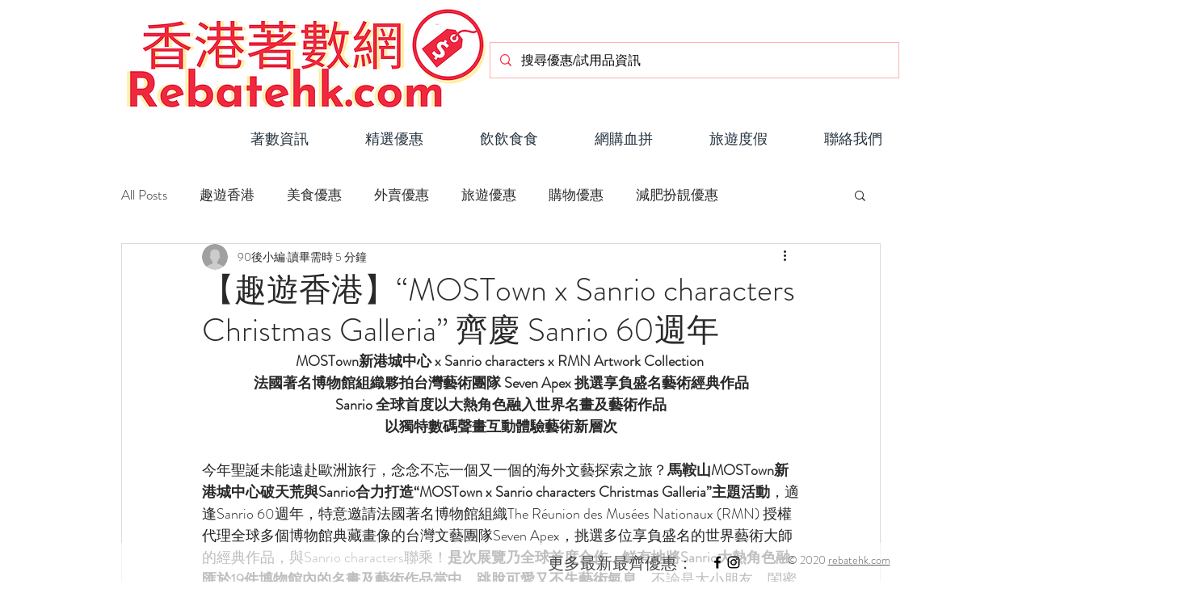

--- FILE ---
content_type: text/html; charset=utf-8
request_url: https://www.google.com/recaptcha/api2/aframe
body_size: 248
content:
<!DOCTYPE HTML><html><head><meta http-equiv="content-type" content="text/html; charset=UTF-8"></head><body><script nonce="yWheuGQ1bE5ZgOSgS8rBUQ">/** Anti-fraud and anti-abuse applications only. See google.com/recaptcha */ try{var clients={'sodar':'https://pagead2.googlesyndication.com/pagead/sodar?'};window.addEventListener("message",function(a){try{if(a.source===window.parent){var b=JSON.parse(a.data);var c=clients[b['id']];if(c){var d=document.createElement('img');d.src=c+b['params']+'&rc='+(localStorage.getItem("rc::a")?sessionStorage.getItem("rc::b"):"");window.document.body.appendChild(d);sessionStorage.setItem("rc::e",parseInt(sessionStorage.getItem("rc::e")||0)+1);localStorage.setItem("rc::h",'1769281821104');}}}catch(b){}});window.parent.postMessage("_grecaptcha_ready", "*");}catch(b){}</script></body></html>

--- FILE ---
content_type: text/css; charset=utf-8
request_url: https://www.rebatehk.com/_serverless/pro-gallery-css-v4-server/layoutCss?ver=2&id=ccoge-not-scoped&items=3727_8192_5464%7C3673_5464_8192%7C3614_8192_5464&container=1787.5625_740_236.25_720&options=gallerySizeType:px%7CenableInfiniteScroll:true%7CtitlePlacement:SHOW_ON_HOVER%7CgridStyle:1%7CimageMargin:17%7CgalleryLayout:2%7CisVertical:false%7CgallerySizePx:300%7CcubeRatio:1.3333333333333333%7CcubeType:fill%7CgalleryThumbnailsAlignment:bottom%7CthumbnailSpacings:0
body_size: -163
content:
#pro-gallery-ccoge-not-scoped [data-hook="item-container"][data-idx="0"].gallery-item-container{opacity: 1 !important;display: block !important;transition: opacity .2s ease !important;top: 0px !important;left: 0px !important;right: auto !important;height: 176px !important;width: 235px !important;} #pro-gallery-ccoge-not-scoped [data-hook="item-container"][data-idx="0"] .gallery-item-common-info-outer{height: 100% !important;} #pro-gallery-ccoge-not-scoped [data-hook="item-container"][data-idx="0"] .gallery-item-common-info{height: 100% !important;width: 100% !important;} #pro-gallery-ccoge-not-scoped [data-hook="item-container"][data-idx="0"] .gallery-item-wrapper{width: 235px !important;height: 176px !important;margin: 0 !important;} #pro-gallery-ccoge-not-scoped [data-hook="item-container"][data-idx="0"] .gallery-item-content{width: 235px !important;height: 176px !important;margin: 0px 0px !important;opacity: 1 !important;} #pro-gallery-ccoge-not-scoped [data-hook="item-container"][data-idx="0"] .gallery-item-hover{width: 235px !important;height: 176px !important;opacity: 1 !important;} #pro-gallery-ccoge-not-scoped [data-hook="item-container"][data-idx="0"] .item-hover-flex-container{width: 235px !important;height: 176px !important;margin: 0px 0px !important;opacity: 1 !important;} #pro-gallery-ccoge-not-scoped [data-hook="item-container"][data-idx="0"] .gallery-item-wrapper img{width: 100% !important;height: 100% !important;opacity: 1 !important;} #pro-gallery-ccoge-not-scoped [data-hook="item-container"][data-idx="1"].gallery-item-container{opacity: 1 !important;display: block !important;transition: opacity .2s ease !important;top: 0px !important;left: 252px !important;right: auto !important;height: 176px !important;width: 236px !important;} #pro-gallery-ccoge-not-scoped [data-hook="item-container"][data-idx="1"] .gallery-item-common-info-outer{height: 100% !important;} #pro-gallery-ccoge-not-scoped [data-hook="item-container"][data-idx="1"] .gallery-item-common-info{height: 100% !important;width: 100% !important;} #pro-gallery-ccoge-not-scoped [data-hook="item-container"][data-idx="1"] .gallery-item-wrapper{width: 236px !important;height: 176px !important;margin: 0 !important;} #pro-gallery-ccoge-not-scoped [data-hook="item-container"][data-idx="1"] .gallery-item-content{width: 236px !important;height: 176px !important;margin: 0px 0px !important;opacity: 1 !important;} #pro-gallery-ccoge-not-scoped [data-hook="item-container"][data-idx="1"] .gallery-item-hover{width: 236px !important;height: 176px !important;opacity: 1 !important;} #pro-gallery-ccoge-not-scoped [data-hook="item-container"][data-idx="1"] .item-hover-flex-container{width: 236px !important;height: 176px !important;margin: 0px 0px !important;opacity: 1 !important;} #pro-gallery-ccoge-not-scoped [data-hook="item-container"][data-idx="1"] .gallery-item-wrapper img{width: 100% !important;height: 100% !important;opacity: 1 !important;} #pro-gallery-ccoge-not-scoped [data-hook="item-container"][data-idx="2"].gallery-item-container{opacity: 1 !important;display: block !important;transition: opacity .2s ease !important;top: 0px !important;left: 505px !important;right: auto !important;height: 176px !important;width: 235px !important;} #pro-gallery-ccoge-not-scoped [data-hook="item-container"][data-idx="2"] .gallery-item-common-info-outer{height: 100% !important;} #pro-gallery-ccoge-not-scoped [data-hook="item-container"][data-idx="2"] .gallery-item-common-info{height: 100% !important;width: 100% !important;} #pro-gallery-ccoge-not-scoped [data-hook="item-container"][data-idx="2"] .gallery-item-wrapper{width: 235px !important;height: 176px !important;margin: 0 !important;} #pro-gallery-ccoge-not-scoped [data-hook="item-container"][data-idx="2"] .gallery-item-content{width: 235px !important;height: 176px !important;margin: 0px 0px !important;opacity: 1 !important;} #pro-gallery-ccoge-not-scoped [data-hook="item-container"][data-idx="2"] .gallery-item-hover{width: 235px !important;height: 176px !important;opacity: 1 !important;} #pro-gallery-ccoge-not-scoped [data-hook="item-container"][data-idx="2"] .item-hover-flex-container{width: 235px !important;height: 176px !important;margin: 0px 0px !important;opacity: 1 !important;} #pro-gallery-ccoge-not-scoped [data-hook="item-container"][data-idx="2"] .gallery-item-wrapper img{width: 100% !important;height: 100% !important;opacity: 1 !important;} #pro-gallery-ccoge-not-scoped .pro-gallery-prerender{height:176.25px !important;}#pro-gallery-ccoge-not-scoped {height:176.25px !important; width:740px !important;}#pro-gallery-ccoge-not-scoped .pro-gallery-margin-container {height:176.25px !important;}#pro-gallery-ccoge-not-scoped .pro-gallery {height:176.25px !important; width:740px !important;}#pro-gallery-ccoge-not-scoped .pro-gallery-parent-container {height:176.25px !important; width:757px !important;}

--- FILE ---
content_type: text/css; charset=utf-8
request_url: https://www.rebatehk.com/_serverless/pro-gallery-css-v4-server/layoutCss?ver=2&id=3p8tj-not-scoped&items=3529_2121_2049%7C3525_3839_2953%7C3292_2481_1854&container=2797.25_740_237_720&options=gallerySizeType:px%7CenableInfiniteScroll:true%7CtitlePlacement:SHOW_ON_HOVER%7CgridStyle:1%7CimageMargin:15%7CgalleryLayout:2%7CisVertical:false%7CgallerySizePx:300%7CcubeRatio:1.3333333333333333%7CcubeType:fill%7CgalleryThumbnailsAlignment:bottom%7CthumbnailSpacings:0
body_size: -226
content:
#pro-gallery-3p8tj-not-scoped [data-hook="item-container"][data-idx="0"].gallery-item-container{opacity: 1 !important;display: block !important;transition: opacity .2s ease !important;top: 0px !important;left: 0px !important;right: auto !important;height: 177px !important;width: 237px !important;} #pro-gallery-3p8tj-not-scoped [data-hook="item-container"][data-idx="0"] .gallery-item-common-info-outer{height: 100% !important;} #pro-gallery-3p8tj-not-scoped [data-hook="item-container"][data-idx="0"] .gallery-item-common-info{height: 100% !important;width: 100% !important;} #pro-gallery-3p8tj-not-scoped [data-hook="item-container"][data-idx="0"] .gallery-item-wrapper{width: 237px !important;height: 177px !important;margin: 0 !important;} #pro-gallery-3p8tj-not-scoped [data-hook="item-container"][data-idx="0"] .gallery-item-content{width: 237px !important;height: 177px !important;margin: 0px 0px !important;opacity: 1 !important;} #pro-gallery-3p8tj-not-scoped [data-hook="item-container"][data-idx="0"] .gallery-item-hover{width: 237px !important;height: 177px !important;opacity: 1 !important;} #pro-gallery-3p8tj-not-scoped [data-hook="item-container"][data-idx="0"] .item-hover-flex-container{width: 237px !important;height: 177px !important;margin: 0px 0px !important;opacity: 1 !important;} #pro-gallery-3p8tj-not-scoped [data-hook="item-container"][data-idx="0"] .gallery-item-wrapper img{width: 100% !important;height: 100% !important;opacity: 1 !important;} #pro-gallery-3p8tj-not-scoped [data-hook="item-container"][data-idx="1"].gallery-item-container{opacity: 1 !important;display: block !important;transition: opacity .2s ease !important;top: 0px !important;left: 252px !important;right: auto !important;height: 177px !important;width: 237px !important;} #pro-gallery-3p8tj-not-scoped [data-hook="item-container"][data-idx="1"] .gallery-item-common-info-outer{height: 100% !important;} #pro-gallery-3p8tj-not-scoped [data-hook="item-container"][data-idx="1"] .gallery-item-common-info{height: 100% !important;width: 100% !important;} #pro-gallery-3p8tj-not-scoped [data-hook="item-container"][data-idx="1"] .gallery-item-wrapper{width: 237px !important;height: 177px !important;margin: 0 !important;} #pro-gallery-3p8tj-not-scoped [data-hook="item-container"][data-idx="1"] .gallery-item-content{width: 237px !important;height: 177px !important;margin: 0px 0px !important;opacity: 1 !important;} #pro-gallery-3p8tj-not-scoped [data-hook="item-container"][data-idx="1"] .gallery-item-hover{width: 237px !important;height: 177px !important;opacity: 1 !important;} #pro-gallery-3p8tj-not-scoped [data-hook="item-container"][data-idx="1"] .item-hover-flex-container{width: 237px !important;height: 177px !important;margin: 0px 0px !important;opacity: 1 !important;} #pro-gallery-3p8tj-not-scoped [data-hook="item-container"][data-idx="1"] .gallery-item-wrapper img{width: 100% !important;height: 100% !important;opacity: 1 !important;} #pro-gallery-3p8tj-not-scoped [data-hook="item-container"][data-idx="2"].gallery-item-container{opacity: 1 !important;display: block !important;transition: opacity .2s ease !important;top: 0px !important;left: 504px !important;right: auto !important;height: 177px !important;width: 236px !important;} #pro-gallery-3p8tj-not-scoped [data-hook="item-container"][data-idx="2"] .gallery-item-common-info-outer{height: 100% !important;} #pro-gallery-3p8tj-not-scoped [data-hook="item-container"][data-idx="2"] .gallery-item-common-info{height: 100% !important;width: 100% !important;} #pro-gallery-3p8tj-not-scoped [data-hook="item-container"][data-idx="2"] .gallery-item-wrapper{width: 236px !important;height: 177px !important;margin: 0 !important;} #pro-gallery-3p8tj-not-scoped [data-hook="item-container"][data-idx="2"] .gallery-item-content{width: 236px !important;height: 177px !important;margin: 0px 0px !important;opacity: 1 !important;} #pro-gallery-3p8tj-not-scoped [data-hook="item-container"][data-idx="2"] .gallery-item-hover{width: 236px !important;height: 177px !important;opacity: 1 !important;} #pro-gallery-3p8tj-not-scoped [data-hook="item-container"][data-idx="2"] .item-hover-flex-container{width: 236px !important;height: 177px !important;margin: 0px 0px !important;opacity: 1 !important;} #pro-gallery-3p8tj-not-scoped [data-hook="item-container"][data-idx="2"] .gallery-item-wrapper img{width: 100% !important;height: 100% !important;opacity: 1 !important;} #pro-gallery-3p8tj-not-scoped .pro-gallery-prerender{height:177px !important;}#pro-gallery-3p8tj-not-scoped {height:177px !important; width:740px !important;}#pro-gallery-3p8tj-not-scoped .pro-gallery-margin-container {height:177px !important;}#pro-gallery-3p8tj-not-scoped .pro-gallery {height:177px !important; width:740px !important;}#pro-gallery-3p8tj-not-scoped .pro-gallery-parent-container {height:177px !important; width:755px !important;}

--- FILE ---
content_type: text/css; charset=utf-8
request_url: https://www.rebatehk.com/_serverless/pro-gallery-css-v4-server/layoutCss?ver=2&id=69u0q-not-scoped&items=3517_8192_5464%7C3579_8192_5464&container=4336.078125_740_360.75_720&options=gallerySizeType:px%7CenableInfiniteScroll:true%7CtitlePlacement:SHOW_ON_HOVER%7CgridStyle:1%7CimageMargin:17%7CgalleryLayout:2%7CisVertical:false%7CnumberOfImagesPerRow:2%7CgallerySizePx:300%7CcubeRatio:1.3333333333333333%7CcubeType:fill%7CgalleryThumbnailsAlignment:bottom%7CthumbnailSpacings:0
body_size: -222
content:
#pro-gallery-69u0q-not-scoped [data-hook="item-container"][data-idx="0"].gallery-item-container{opacity: 1 !important;display: block !important;transition: opacity .2s ease !important;top: 0px !important;left: 0px !important;right: auto !important;height: 271px !important;width: 362px !important;} #pro-gallery-69u0q-not-scoped [data-hook="item-container"][data-idx="0"] .gallery-item-common-info-outer{height: 100% !important;} #pro-gallery-69u0q-not-scoped [data-hook="item-container"][data-idx="0"] .gallery-item-common-info{height: 100% !important;width: 100% !important;} #pro-gallery-69u0q-not-scoped [data-hook="item-container"][data-idx="0"] .gallery-item-wrapper{width: 362px !important;height: 271px !important;margin: 0 !important;} #pro-gallery-69u0q-not-scoped [data-hook="item-container"][data-idx="0"] .gallery-item-content{width: 362px !important;height: 271px !important;margin: 0px 0px !important;opacity: 1 !important;} #pro-gallery-69u0q-not-scoped [data-hook="item-container"][data-idx="0"] .gallery-item-hover{width: 362px !important;height: 271px !important;opacity: 1 !important;} #pro-gallery-69u0q-not-scoped [data-hook="item-container"][data-idx="0"] .item-hover-flex-container{width: 362px !important;height: 271px !important;margin: 0px 0px !important;opacity: 1 !important;} #pro-gallery-69u0q-not-scoped [data-hook="item-container"][data-idx="0"] .gallery-item-wrapper img{width: 100% !important;height: 100% !important;opacity: 1 !important;} #pro-gallery-69u0q-not-scoped [data-hook="item-container"][data-idx="1"].gallery-item-container{opacity: 1 !important;display: block !important;transition: opacity .2s ease !important;top: 0px !important;left: 379px !important;right: auto !important;height: 271px !important;width: 361px !important;} #pro-gallery-69u0q-not-scoped [data-hook="item-container"][data-idx="1"] .gallery-item-common-info-outer{height: 100% !important;} #pro-gallery-69u0q-not-scoped [data-hook="item-container"][data-idx="1"] .gallery-item-common-info{height: 100% !important;width: 100% !important;} #pro-gallery-69u0q-not-scoped [data-hook="item-container"][data-idx="1"] .gallery-item-wrapper{width: 361px !important;height: 271px !important;margin: 0 !important;} #pro-gallery-69u0q-not-scoped [data-hook="item-container"][data-idx="1"] .gallery-item-content{width: 361px !important;height: 271px !important;margin: 0px 0px !important;opacity: 1 !important;} #pro-gallery-69u0q-not-scoped [data-hook="item-container"][data-idx="1"] .gallery-item-hover{width: 361px !important;height: 271px !important;opacity: 1 !important;} #pro-gallery-69u0q-not-scoped [data-hook="item-container"][data-idx="1"] .item-hover-flex-container{width: 361px !important;height: 271px !important;margin: 0px 0px !important;opacity: 1 !important;} #pro-gallery-69u0q-not-scoped [data-hook="item-container"][data-idx="1"] .gallery-item-wrapper img{width: 100% !important;height: 100% !important;opacity: 1 !important;} #pro-gallery-69u0q-not-scoped .pro-gallery-prerender{height:270.75px !important;}#pro-gallery-69u0q-not-scoped {height:270.75px !important; width:740px !important;}#pro-gallery-69u0q-not-scoped .pro-gallery-margin-container {height:270.75px !important;}#pro-gallery-69u0q-not-scoped .pro-gallery {height:270.75px !important; width:740px !important;}#pro-gallery-69u0q-not-scoped .pro-gallery-parent-container {height:270.75px !important; width:757px !important;}

--- FILE ---
content_type: text/css; charset=utf-8
request_url: https://www.rebatehk.com/_serverless/pro-gallery-css-v4-server/layoutCss?ver=2&id=6bqor-not-scoped&items=3690_8192_5464%7C3718_1000_898&container=5074.828125_740_361.5_720&options=gallerySizeType:px%7CenableInfiniteScroll:true%7CtitlePlacement:SHOW_ON_HOVER%7CgridStyle:1%7CimageMargin:16%7CgalleryLayout:2%7CisVertical:false%7CnumberOfImagesPerRow:2%7CgallerySizePx:300%7CcubeRatio:1.3333333333333333%7CcubeType:fill%7CgalleryThumbnailsAlignment:bottom%7CthumbnailSpacings:0
body_size: -262
content:
#pro-gallery-6bqor-not-scoped [data-hook="item-container"][data-idx="0"].gallery-item-container{opacity: 1 !important;display: block !important;transition: opacity .2s ease !important;top: 0px !important;left: 0px !important;right: auto !important;height: 272px !important;width: 362px !important;} #pro-gallery-6bqor-not-scoped [data-hook="item-container"][data-idx="0"] .gallery-item-common-info-outer{height: 100% !important;} #pro-gallery-6bqor-not-scoped [data-hook="item-container"][data-idx="0"] .gallery-item-common-info{height: 100% !important;width: 100% !important;} #pro-gallery-6bqor-not-scoped [data-hook="item-container"][data-idx="0"] .gallery-item-wrapper{width: 362px !important;height: 272px !important;margin: 0 !important;} #pro-gallery-6bqor-not-scoped [data-hook="item-container"][data-idx="0"] .gallery-item-content{width: 362px !important;height: 272px !important;margin: 0px 0px !important;opacity: 1 !important;} #pro-gallery-6bqor-not-scoped [data-hook="item-container"][data-idx="0"] .gallery-item-hover{width: 362px !important;height: 272px !important;opacity: 1 !important;} #pro-gallery-6bqor-not-scoped [data-hook="item-container"][data-idx="0"] .item-hover-flex-container{width: 362px !important;height: 272px !important;margin: 0px 0px !important;opacity: 1 !important;} #pro-gallery-6bqor-not-scoped [data-hook="item-container"][data-idx="0"] .gallery-item-wrapper img{width: 100% !important;height: 100% !important;opacity: 1 !important;} #pro-gallery-6bqor-not-scoped [data-hook="item-container"][data-idx="1"].gallery-item-container{opacity: 1 !important;display: block !important;transition: opacity .2s ease !important;top: 0px !important;left: 378px !important;right: auto !important;height: 272px !important;width: 362px !important;} #pro-gallery-6bqor-not-scoped [data-hook="item-container"][data-idx="1"] .gallery-item-common-info-outer{height: 100% !important;} #pro-gallery-6bqor-not-scoped [data-hook="item-container"][data-idx="1"] .gallery-item-common-info{height: 100% !important;width: 100% !important;} #pro-gallery-6bqor-not-scoped [data-hook="item-container"][data-idx="1"] .gallery-item-wrapper{width: 362px !important;height: 272px !important;margin: 0 !important;} #pro-gallery-6bqor-not-scoped [data-hook="item-container"][data-idx="1"] .gallery-item-content{width: 362px !important;height: 272px !important;margin: 0px 0px !important;opacity: 1 !important;} #pro-gallery-6bqor-not-scoped [data-hook="item-container"][data-idx="1"] .gallery-item-hover{width: 362px !important;height: 272px !important;opacity: 1 !important;} #pro-gallery-6bqor-not-scoped [data-hook="item-container"][data-idx="1"] .item-hover-flex-container{width: 362px !important;height: 272px !important;margin: 0px 0px !important;opacity: 1 !important;} #pro-gallery-6bqor-not-scoped [data-hook="item-container"][data-idx="1"] .gallery-item-wrapper img{width: 100% !important;height: 100% !important;opacity: 1 !important;} #pro-gallery-6bqor-not-scoped .pro-gallery-prerender{height:271.5px !important;}#pro-gallery-6bqor-not-scoped {height:271.5px !important; width:740px !important;}#pro-gallery-6bqor-not-scoped .pro-gallery-margin-container {height:271.5px !important;}#pro-gallery-6bqor-not-scoped .pro-gallery {height:271.5px !important; width:740px !important;}#pro-gallery-6bqor-not-scoped .pro-gallery-parent-container {height:271.5px !important; width:756px !important;}